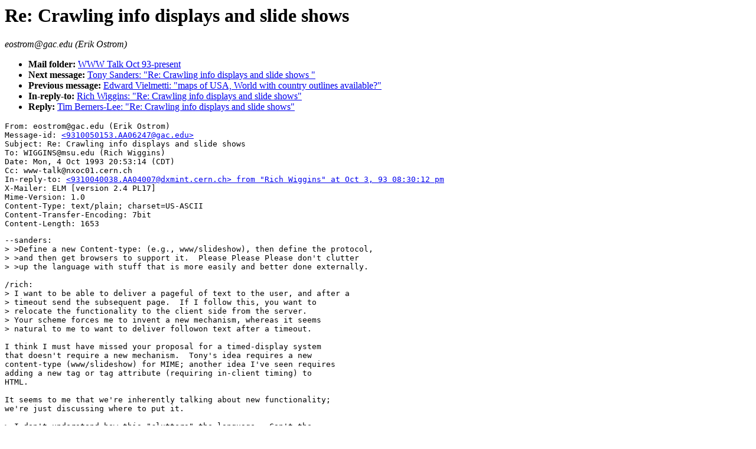

--- FILE ---
content_type: text/html; charset=UTF-8
request_url: https://ksi.cpsc.ucalgary.ca/archives/WWW-TALK/www-talk-1993q4.messages/55.html
body_size: 3010
content:
<TITLE>EMail Msg &lt;9310050153.AA06247@gac.edu&gt;</TITLE>
<H1>Re: Crawling info displays and slide shows</H1><ADDRESS>eostrom@gac.edu (Erik Ostrom)</ADDRESS>
<UL><LI><B>Mail folder: </B><A HREF="../www-talk-1993q4.index.html#55.html">WWW Talk Oct 93-present</A><LI><B>Next message: </B><A HREF="56.html">Tony Sanders: &quot;Re: Crawling info displays and slide shows &quot;</A><LI><B>Previous message: </B><A HREF="54.html">Edward Vielmetti: &quot;maps of USA, World with country outlines available?&quot;</A><LI><B>In-reply-to: </B><A HREF="30.html">Rich Wiggins: &quot;Re: Crawling info displays and slide shows&quot;</A><LI><B>Reply: </B><A HREF="59.html">Tim Berners-Lee: &quot;Re: Crawling info displays and slide shows&quot;</A></UL>
<PRE>From: eostrom@gac.edu (Erik Ostrom)
Message-id: <A HREF="55.html">&lt;9310050153.AA06247@gac.edu&gt;</A>
Subject: Re: Crawling info displays and slide shows
To: WIGGINS@msu.edu (Rich Wiggins)
Date: Mon, 4 Oct 1993 20:53:14 (CDT)
Cc: www-talk@nxoc01.cern.ch
In-reply-to: <A HREF="30.html">&lt;9310040038.AA04007@dxmint.cern.ch&gt; from &quot;Rich Wiggins&quot; at Oct 3, 93 08:30:12 pm</A>
X-Mailer: ELM [version 2.4 PL17]
Mime-Version: 1.0
Content-Type: text/plain; charset=US-ASCII
Content-Transfer-Encoding: 7bit
Content-Length: 1653      
</PRE><PRE>
--sanders:
&gt; &gt;Define a new Content-type: (e.g., www/slideshow), then define the protocol,
&gt; &gt;and then get browsers to support it.  Please Please Please don't clutter
&gt; &gt;up the language with stuff that is more easily and better done externally.

/rich:
&gt; I want to be able to deliver a pageful of text to the user, and after a
&gt; timeout send the subsequent page.  If I follow this, you want to
&gt; relocate the functionality to the client side from the server.
&gt; Your scheme forces me to invent a new mechanism, whereas it seems
&gt; natural to me to want to deliver followon text after a timeout.

I think I must have missed your proposal for a timed-display system
that doesn't require a new mechanism.  Tony's idea requires a new
content-type (www/slideshow) for MIME; another idea I've seen requires
adding a new tag or tag attribute (requiring in-client timing) to
HTML.

It seems to me that we're inherently talking about new functionality;
we're just discussing where to put it.

&gt; I don't understand how this &quot;clutters&quot; the language.  Can't the
&gt; HTML document metaphor embrace temporal aspects?

It could; it doesn't seem compelling that it should.  Putting this
functionality in HTML and not in HTTP (or MIME) means that we don't
get timed display of any document type except HTML.  Of course,
putting it in MIME and not in HTML means that we don't get timed
display for documents fetched by protocols other than HTTP (unless we
define another file extension to guess at).  But to me, doing slide
shows that include GIFs seems much more useful than doing slide shows
that are all HTTP but fetched via FTP.

Tell me if I'm way off-base here.

--Erik

</PRE>